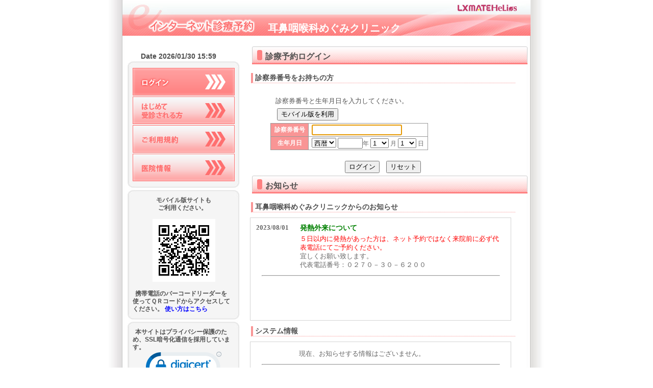

--- FILE ---
content_type: text/html; charset=Shift_JIS
request_url: https://www2.i-helios-net.com/pc/hw2_pc_login.php?MID=7185
body_size: 6799
content:
<!DOCTYPE html>
<html>
<head>
<meta charset="Shift_JIS">
<meta http-equiv="Content-Type" content="text/html; charset=Shift_JIS" />
<meta http-equiv="content-style-type" content="text/css" />
<meta http-equiv="content-script-type" content="text/javascript" />
<meta http-equiv="Pragma" content="no-cache" />
<meta http-equiv="Cache-Control" content="no-cache" />
<meta http-equiv="Expires" content="0" />
<meta name="Description" content="耳鼻咽喉科めぐみクリニック 診療予約" /><link rel="icon" href="../favicon.ico" type="image/x-icon">
<link rel="apple-touch-icon" href="../apple-touch-icon.png" sizes="180x180">
<title>診療予約</title>
<link href="base_pink.css" rel="stylesheet" type="text/css" /><script language="JavaScript" src="jsfunctions.js"></script><script language="JavaScript" src="pc_login.js"></script>
<!-- Global site tag (gtag.js) - Google Analytics -->
<script async src="https://www.googletagmanager.com/gtag/js?id=UA-155721220-1"></script>
<script>
window.dataLayer = window.dataLayer || [];
function gtag(){dataLayer.push(arguments);}
gtag('js', new Date());
gtag('config', 'UA-155721220-1');
</script>

</head>
<body onLoad="javascript:document.forms[0].login_id.focus();return false">
<div id="baseBlock1"><div id="title"><h1>耳鼻咽喉科めぐみクリニック</h1></div><br>	<div id="main"><div id="maintext"><h2>診療予約ログイン</h2>
<h3>診察券番号をお持ちの方</h3>
<br>
<p class='indent50'>診察券番号と生年月日を入力してください。</p>
<p class='margin50'>　<input type='button' name='btnMobile' value='モバイル版を利用' onClick='javascript:fncMobile("www2.i-helios-net.com/pc/", "?MID=7185");return false' style='cursor:pointer'></p>
<form name='formpost' action='https://www2.i-helios-net.com/pc/hw2_pc_index00.php' method='post'>
<input type="hidden" name="MID" value="7185">

<input type='hidden' name='token' value='dc1e4560340df236fede035628e8ee0757d01952'>
<p class='indent50'>
<table class='login'>
<tr ><th >診察券番号</th><td ><input type='txt' name='login_id' size='20' size='20' maxlength='15' style='ime-mode: disabled;' value=''></td></tr>
<tr ><th >生年月日</th><td ><select name="reki">
<option value="1">西暦</option>
<option value="2">明治</option>
<option value="3">大正</option>
<option value="4">昭和</option>
<option value="5">平成</option>
<option value="6">令和</option>
</select>

<input type='text' name='year' size='4' maxlength='4' style='ime-mode: disabled;' value=''>年
<select name="month">
<option value="1">1</option>
<option value="2">2</option>
<option value="3">3</option>
<option value="4">4</option>
<option value="5">5</option>
<option value="6">6</option>
<option value="7">7</option>
<option value="8">8</option>
<option value="9">9</option>
<option value="10">10</option>
<option value="11">11</option>
<option value="12">12</option>
</select>
月
<select name="day">
<option value="1">1</option>
<option value="2">2</option>
<option value="3">3</option>
<option value="4">4</option>
<option value="5">5</option>
<option value="6">6</option>
<option value="7">7</option>
<option value="8">8</option>
<option value="9">9</option>
<option value="10">10</option>
<option value="11">11</option>
<option value="12">12</option>
<option value="13">13</option>
<option value="14">14</option>
<option value="15">15</option>
<option value="16">16</option>
<option value="17">17</option>
<option value="18">18</option>
<option value="19">19</option>
<option value="20">20</option>
<option value="21">21</option>
<option value="22">22</option>
<option value="23">23</option>
<option value="24">24</option>
<option value="25">25</option>
<option value="26">26</option>
<option value="27">27</option>
<option value="28">28</option>
<option value="29">29</option>
<option value="30">30</option>
<option value="31">31</option>
</select>
日
</td></tr>
</table>
</p>
<br>
<center>
<p><input type='button' name='btnOK' value='ログイン' onClick='javascript:fncSubmit("診察券番号");return false' style='cursor:pointer'>　<input type='button' name='btnReset' value='リセット' onClick='javascript:fncReset();return false' style='cursor:pointer'>
</p>
</center>
</form>
<h2>お知らせ</h2>
<h3>耳鼻咽喉科めぐみクリニックからのお知らせ</h3>
<p><iframe src='hw2_pc13_99.php?MID=7185' width='510' height='200' frameborder='0'></iframe></p>
<h3>システム情報</h3>
<p><iframe src='hw2_pc14_99.php?MID=7185' width='510' height='120' frameborder='0'></iframe></p>
	</div></div>
		<div id="menu">
<form method='POST' name='LOGIN' action='hw2_pc_login.php?MID=7185' ></form>
<form method='POST' name='NEW_PAT' action='hws_pc30_01.php?MID=7185' ></form>
<form method='POST' name='KIYAKU' action='hw2_pc_kiyaku.php?MID=7185' ></form>
<form method='POST' name='MED_GUIDE' action='hw2_pc05_01.php?MID=7185' ></form>
<br>
<center><b>Date 2026/01/30 15:59</b></center>
<div id="menu-top"></div><div id="menu-mid"><div id="menu-text">
<ul>
<p>
<a href='#' class='LOGIN_on' onClick='javascript:document.LOGIN.submit();return false' border='0' title='ログイン画面を表示します'></a>
</p>
<p>
<a href='#' class='NEW_PAT_off' onClick='javascript:document.NEW_PAT.submit();return false' border='0' title='ご利用登録画面を表示します'></a>
</p>
<p>
<a href='#' class='KIYAKU_off' onClick='javascript:document.KIYAKU.submit();return false' border='0' title='ご利用規約を表示します'></a>
</p>
<p>
<a href='#' class='MED_GUIDE_off' onClick='javascript:document.MED_GUIDE.submit();return false' border='0' title='医院情報を表示します'></a>
</p>
</ul>
</div></div><div id="menu-bot"></div>
<div id="menu-top"></div>
<div id="menu-mid">
<div id="menu-text-small">
<ul>
<center>
<p>モバイル版サイトも<br>ご利用ください。</p>
</center>
<br>
<center>
<p><img src=qr/qr_img/php/qr_img.php?d=https%3A%2F%2Fwww2.i-helios-net.com%2Ftop.php%3Fmdid%3D11111801&amp;e=M&amp;t=P&amp;s=3></p>
</center>
<br>
<p>携帯電話のバーコードリーダーを使ってＱＲコードからアクセスしてください。
<a href="#" onClick="javascript:window.open('pc_help_qrcode.html','SubPage','width=450,height=800,statusbar=no,resizable=yes,toolbar=no,directories=no,menubar=no,scrollbars=1');return false">使い方はこちら</a></p>
</ul>
</div></div><div id="menu-bot"></div>
<div id="menu-top"></div>
<div id="menu-mid">
<div id="menu-text-small">
<ul>
<p>本サイトはプライバシー保護のため、SSL暗号化通信を採用しています。</p>
<center>
<div id="DigiCertClickID_hZnMZNT4"></div>

<script type="text/javascript">
	var __dcid = __dcid || [];
	__dcid.push({"cid":"DigiCertClickID_hZnMZNT4","tag":"hZnMZNT4"});
	(function(){var cid=document.createElement("script");cid.async=true;cid.src="//seal.digicert.com/seals/cascade/seal.min.js";var s = document.getElementsByTagName("script");var ls = s[(s.length - 1)];ls.parentNode.insertBefore(cid, ls.nextSibling);}());
</script>

</center>
</ul>
</div></div><div id="menu-bot"></div>
</div>	
<div id="footer">Copyright(c)2010 Toho Pharmaceutical Co,Ltd. & Toho System Service Co,Ltd. All Right Reserved. <div id="footer-etc">[172.21.161.89]</div></div>
</div></body>
</html>	


--- FILE ---
content_type: text/html; charset=Shift_JIS
request_url: https://www2.i-helios-net.com/pc/hw2_pc13_99.php?MID=7185
body_size: 833
content:
<!DOCTYPE html>
<html>
<head>
<meta http-equiv="Content-Type" content="text/html; charset=Shift_JIS" />
<meta http-equiv="content-style-type" content="text/css" />
<meta http-equiv="content-script-type" content="text/javascript" />
<meta http-equiv="Pragma" content="no-cache" />
<meta http-equiv="Cache-Control" content="no-cache" />
<meta http-equiv="Expires" content="0" />
<link rel="icon" href="../favicon.ico" type="image/x-icon">
<link rel="apple-touch-icon" href="../apple-touch-icon.png" sizes="180x180">
<title>診療予約</title>
<link href="information.css" rel="stylesheet" type="text/css" /></head>
	
<body>
<div id="main"><table><tr><td class='sdate'>2023/08/01</td><td class='title_green'>発熱外来について</td></tr><tr><td > </td><td class='comment'><span style="color: #ff0000;">５日以内に発熱があった方は、ネット予約ではなく来院前に必ず代表電話にてご予約ください。</span><br>宜しくお願い致します。<br>代表電話番号：０２７０－３０－６２００</td></tr></table><hr width='465'></div></body></html>

--- FILE ---
content_type: text/css
request_url: https://www2.i-helios-net.com/pc/base_pink.css
body_size: 31387
content:
/************************************************************************/
/*	プロジェクト名	：	インターネット予約システム		*/
/*	パッケージ名	：	base_pink.css				*/
/*	処理名		：	PC用スタイルシート定義			*/
/*	サイトカラー	：	桃色ベース（産婦人科向け）		*/
/*	Copyright(c)2008 Toho Pharmaceutical Co,Ltd.			*/
/*	 & Toho System Service Co,Ltd. All Right Reserved.		*/
/*	$Revision: 1.7 $						*/
/************************************************************************/
/******************************************/
body{
	margin:0px;				/*初期値のリセット (0pxでも指定必要)*/
	padding:0px; 				/*初期値のリセット (0pxでも指定必要)*/
	text-align:center;			/*旧IEセンタリングバグ回避用*/
	background: url(img/side_line.jpg) center repeat-y; /*両脇のシャドー枠*/
}

/* タイトルエリアのボタンは未使用 ここから↓ */
/******************************************/
#top-menu{
	background: url(img/12.jpg)  no-repeat;	/*背景*/
	width: 800px;				/*幅*/
	height: 45px;				/*高さ*/
	margin: 0px;				/*初期値リセット*/
}
/******************************************/
#top-menu ul{
	margin: 0px;				/*初期値リセット*/
	padding: 0px;				/*初期値リセット*/
	padding-top: 2px;			/*上の余白*/
}
/******************************************/
#top-menu li{
	float: left;				/*回り込み設定*/
	text-align: center;			/*テキスト位置*/
	list-style: none;			/*リストマークの設定*/
}
/******************************************/
#top-menu li a {
	width: 140px;				/*幅*/
	height: 44px;				/*高さ*/
	color: #aaa;				/*文字色*/
	text-decoration: none;			/*下線の設定*/
	display: block;				/*ブロック要素へ*/
	line-height: 45px;			/*行の高さ*/
}
/******************************************/
#top-menu li a:link ,a:visited{
	text-decoration: none;			/*下線の設定*/
}
/******************************************/
#top-menu li a:hover{
	color: #000;				/*文字色*/
	background: url(img/2.jpg) no-repeat ;	/*背景の設定*/
	text-decoration: none;			/*下線の設定*/
}
/* タイトルエリアのボタンは未使用 ここまで↑ */

/******************************************/
a:link , a:visited{
	color: #0000FF;				/*リンクの色*/
/*	text-decoration: underline;	*/	/*下線の設定*/
	text-decoration: none;		/*下線の設定*/
}
/******************************************/
a:hover , a:active{
/*	color: #008;	*/			/*リンクの色*/
/*	color: red;		*/			/*リンクの色*/
	color: #FF3333;					/*リンクの色*/
	text-decoration: underline;		/*下線の設定*/
	/* 20091229 add */
	position:relative;			/*移動する*/
	top:1px;left:1px;			/*数字は移動する相対的な位置*/
	/* 20091229 add */
/*	text-decoration:none;*/
}

a.next_month{
	display:block;
	width:41px;
	height:31px;
/*	color: #FFFFFF;	*/			/*リンクの色*/
/*	text-decoration: none;*/		/*下線の設定*/
	background:url(img/next_month_pink.gif) no-repeat;
	border: none;
}

a.prev_month{
	display:block;
	width:41px;
	height:31px;
/*	color: #FFFFFF;	*/			/*リンクの色*/
	text-decoration: none;		/*下線の設定*/
	background:url(img/prev_month_pink.gif) no-repeat;
	border: none;
}

/******************************************/
p{/*段落の設定*/
	margin: 0px;				/*初期値のリセット*/
	margin-left:10px;			/*左の余白*/
	margin-bottom: 5px;			/*下の余白*/
	font-size: 93%;				/*フォントサイズ*/
}

p.bold{/*段落の設定*/
	margin: 0px;				/*初期値のリセット*/
	margin-left:10px;			/*左の余白*/
	font-size: 100%;				/*フォントサイズ*/
	font-weight:bold;
}

/*テキスト段落の設定*/
/*テキスト開始位置*/
p.indent5{
	text-indent:5px;
}
p.indent10{
	text-indent:10px;
/*	font-size: 93%;*/			/*フォントサイズ*/
}
p.indent20{
	text-indent:20px;
}
p.indent30{
	text-indent:30px;
}
p.indent50{
	text-indent:50px;
}
/*テーブル段落の設定*/
/*左の余白*/
p.margin5{
	margin-left:5px;
}
p.margin10{
	margin-left:10px;
}
p.margin20{
	margin-left:20px;
}
p.margin30{
	margin-left:30px;
}
p.margin50{
	margin-left:50px;
}


/******************************************/
td{/*TDタグの設定*/
	color:#666;             		/*文字色の設定*/
	font-size: 88%;				/*フォントサイズ*/
}
/******************************************/
th{/*thタグの設定*/
	color:#363636;             		/*文字色の設定*/
/*	color:#666;     */        		/*文字色の設定*/
	background-color:#DCDCDC;
	font-size: 88%;				/*フォントサイズ*/
}
/******************************************/
#baseBlock1{/*コンテンツ全体の設定*/
/*	font-family:Palatino Linotype,Roman,ＭＳ Ｐゴシック,MS UI Gothic, Osaka;*//*フォントの設定*/
	font-family:Arial,ＭＳ Ｐゴシック,MS UI Gothic, Osaka;/*フォントの設定*/
	margin-left:auto;			/*センタリング設定用*/
	margin-right:auto;			/*センタリング設定用*/
/*	color:#666;	*/			/*文字色の設定*/
/*	color:#696969;	*/			/*文字色の設定 やや薄い目のグレー*/
	color:#4F4F4F;				/*文字色の設定 やや濃い目のグレー*/
/*	color:#363636;	*/			/*文字色の設定 濃い目のグレー*/
/*	color:#1C1C1C;	*/			/*文字色の設定 殆ど黒のグレー*/
/*	color:#000000;	*/			/*文字色の設定 まっ黒*/
/*	color:#002059;	*/			/*文字色の設定 黒青*/

	width:800px;	        		/*コンテンツ全体の幅*/
	text-align:left;	        	/*旧IEセンタリングバグ回避用。*/
	font-size:88%;      			/*文字サイズ*/
}

/******************************************/
#baseBlock2{/*コンテンツ全体の設定　　　未使用*/
	font-family:Palatino Linotype,Roman,ＭＳ Ｐゴシック,MS UI Gothic, Osaka;/*フォントの設定*/
	margin-left:auto;			/*センタリング設定用*/
	margin-right:auto;			/*センタリング設定用*/
	color:#666;				/*文字色の設定*/
	width:800px;				/*コンテンツ全体の幅*/
	text-align:left;	        	/*旧IEセンタリングバグ回避用。*/
/*	font-size:88%;	*/			/*文字サイズ*/
}

/**任意　サイトタイトル**/


/*****************************************/
#title{/*タイトル部分*/
	width:800px;    			/*タイトル部分の幅*/
	background:url(img/title_pink.JPG) no-repeat top center;	/*背景の設定 */
	height: 70px;				/*高さ*/
}

/******************************************/
h1{/*タイトル部分のフォント、文字位置の設定*/
	font-size:140%;				/*タイトル文字の大きさ*/
/*	font-weight:bold;*/			/*文字の太さ*/
	padding-top:42px;			/*文字上側の余白*/
	padding-left:285px;			/*文字左側の余白*/
	padding-right:20px;			/*右の余白*/
	margin:0px;		    		/*初期値のリセット*/
/*	color:#000;*//*文字色 黒*/
	color:#FFF;/*文字色　白*/
}
/******************************************/
#top-menu{
	width: 800px;	/*一部ブラウザ用*/
}
/******************************************/
#main{/*メインコンテンツ部分の位置設定*/
	width: 560px;				/*メインコンテンツの幅*/
	padding-bottom:30px;			/*下の余白*/
	float: right;				/*位置関係　メイン表示部は右*/
}

/******************************************/
#maintext{/*IEと他ブラウザのズレ対策用*/
	padding-left:0px;			/*左の余白*/
	padding-right:30px;			/*右の余白*/
}
/***********追加してみた**********************/

/*#main p{ */ /*段落の設定*/
/*	margin: 0px;		*/		/*初期値のリセット*/
/*	margin-left:20px;*/			/*左の余白*/
/*	margin-bottom: 10px;*/			/*下の余白*/
/*}*/

/**********追加してみた*************************/
#main li{ /*mainエリアのリスト設定*/
	margin: 0px;				/*初期値リセット*/
	padding: 0px;				/*初期値リセット*/
	margin-bottom: 10px;			/*下の余白*/
	margin-left: 10px;			/*左の余白*/
	list-style: none;			/*リスト通常マーク無効*/
	background: url(img/main-li.gif) no-repeat 8px 7px;	/*背景*/
}


/******************************************/
/*	致命的でないエラーや注意メッセージ*/
/******************************************/
/******************************************/
#err{/*注意メッセージの設定*/
	width:500px;				/*幅*/
	margin-top: 0px;			/*上の余白*/
}

/******************************************/
#err-text{/*注意メッセージテキスト関係*/
/*	margin-left:0px;	*/		/*左の余白*/
	margin-left:20px;			/*左の余白*/
	margin-right:0px;			/*右の余白*/
	color: red;
	font-size:95%;				/*文字の太さ*/
	font-weight:bold;			/*文字の太さ*/
}
/******************************************/
#err-top{/*注意メッセージ上部の画像*/
	margin: 0px;				/*初期値リセット*/
	margin-left: 0px;			/*左の余白*/
	width: 500px;				/*幅*/
	height: 15px;				/*高さ*/
/*	background: url(img/err_head.GIF) bottom no-repeat;*//*背景*/
}
/******************************************/
#err-mid{/*注意メッセージ中部の画像*/
	width: 500px;				/*幅*/
	margin-left: 0px;			/*左の余白*/
	margin-top:0px;
	margin-bottom:0px;
/*	background: url(img/err_body.GIF) repeat-y;*//*背景*/
}
/******************************************/
#err-bot{/*注意メッセージ下部の画像*/
	width: 500px;				/*幅*/
	height: 13px;				/*高さ*/
	margin-left: 0px;			/*左の余白*/
/*	background: url(img/err_foot.GIF) top no-repeat;*/	/*背景の設定*/
}
















/**********追加してみた*************************/
/* ログイン用 table装飾 */
table.login{
	margin-left: 50px;			/*左の余白*/
	border-collapse:collapse;
	border-spacing:0;
	background-color:#ffffff;
	empty-cells:show;
}
.login th{
	border-left:1px solid #999;
	border-right:1px solid #999;
	border-top:1px solid #999;
	border-bottom:1px solid #999;
	color:#FFF;/*文字色　白*/
	background-color:#f99595; /*桃色系*/
	padding:0.2em 0.5em;
	text-align:center;
	white-space: nowrap; /*自動改行禁止*/
}
.login td{
	border-left:1px solid #999;
	border-right:1px solid #999;
	border-top:1px solid #999;
	border-bottom:1px solid #999;
	padding:0.2em 0.5em;
	margin-bottom:5px;			/*下の余白*/
	margin-top:5px;				/*上の余白*/
}
/* ログイン用 table装飾 ここまで */

/*************************************************/
/* HOME用 table装飾 */
table.home{
	margin-left: 3px;			/*左の余白*/
	border-collapse:collapse;
	border-spacing:0;
	background-color:#ffffff;
	empty-cells:show;
/*	font-size:100%;  */    			/*文字サイズ*/
}
.home th{
	border-left:1px solid #999;
	border-right:1px solid #999;
	border-top:1px solid #999;
	border-bottom:1px solid #999;
	color:#FFF;/*文字色　白*/
	background-color:#f99595; /*桃色系*/
	padding:0.2em 0.2em;
	text-align:center;
	white-space: nowrap; /*自動改行禁止*/
	margin-bottom:5px;			/*下の余白*/
	margin-top:5px;				/*上の余白*/
}
.home td{
	border-left:1px solid #999;
	border-right:1px solid #999;
	border-top:1px solid #999;
	border-bottom:1px solid #999;
	padding:1em 0.5em;			/*文字周辺間隔　縦、横
	margin-bottom:5px;			/*下の余白*/
	margin-top:5px;				/*上の余白*/
}
/* HOME用 table装飾 ここまで */


/******************************************/
h2{/*大見出しの設定*/
	width:528px;    			/*タイトル部分の幅*/
	height: 35px;				/*高さ*/
	background:url(img/bar_pink.jpg) no-repeat top center;	/*背景の設定　桃色バー */

	font-size:115%;				/*文字サイズ*/
	font-weight:bold;			/*文字の太さ*/
	margin:0px;				/*初期値のリセット*/
	margin-bottom:3px;			/*下の余白*/
/*	margin-top:38px;	*/		/*上の余白*/
	margin-top:5px;				/*上の余白*/
	padding-left:40px;			/*文字左の余白*/
	padding-top:9px;			/*文字上側の余白*/

}



h5{/*大見出しの別パターン設定*/
	border-left:8px solid #ccf2ff;		/*左に枠線*/

	font-size:115%;				/*文字サイズ*/
	font-weight:bold;			/*文字の太さ*/
	color:#FFF;				/*文字色　白*/
	color:#ccf2ff;				/*文字色　水色*/
	padding-left:4px;			/*文字左の余白*/
	padding-top:2px;			/*文字上側の余白*/
	margin:0px;				/*初期値のリセット*/
	margin-bottom:10px;			/*下の余白*/
	margin-top:50px;			/*上の余白*/
	background-color:#f99595;		/*桃色系*/;
}



/******************************************/
h3{/*小見出しの設定*/
	border-left:4px solid #f99595;		/* 桃色系 右に枠線*/
	border-bottom:1px dotted #f99595;	/* 桃色系 下に点線*/
	padding-left:4px;			/*左の余白*/
	font-size:100%;				/*文字サイズ*/
	font-weight:bold;			/*文字の太さ*/
	margin:0px;				/*初期値のリセット*/
	margin-left:12px;			/*左の余白*/
	margin-bottom:10px;			/*下の余白*/
	margin-top:8px;			/*上の余白*/
}


/******************************************/
.imgspace-left{/*左の画像配置用*/
	width:200px;				/*幅*/
	float: left;				/*位置*/
	margin-right:10px;			/*右の余白*/
	margin-bottom: 5px;			/*下の余白*/
}
/******************************************/
.imgspace-right{/*左の画像配置用*/
	width: 200px;				/*幅*/
	float: right;				/*位置*/
	margin-left:10px;			/*左の余白*/
	margin-bottom: 5px;			/*下の余白*/
}
/******************************************/
.icon{/*アイコン用*/
	height:30px;				/*高さ*/
	margin-left:250px;			/*左の余白*/
	padding-left:28px;			/*左の余白*/
	padding-top:5px;			/*上の余白*/
	background:url(img/5.gif)  top left no-repeat;	/*アイコン画像の設定*/
	margin-bottom:5px;			/*下の余白*/
	margin-top:5px;				/*上の余白*/
}



/******************************************/
#menu{/*メニューの設定*/
	width:220px;				/*幅*/
	float: left;				/*位置関係　メニューは左*/
	margin-top: 0px;			/*上の余白*/
}
/******************************************/
#menu-text{/*メニューのテキスト関係*/
	margin-left:5px;			/*左の余白*/
	margin-right:5px;			/*右の余白*/
/*	font-size: 100%;*/
	font-weight:bold;			/*文字の太さ*/
}

#menu-text-small{/*メニューのテキスト関係*/
	margin-left:10px;			/*左の余白*/
	margin-right:10px;			/*右の余白*/
	font-size: 90%;
	font-weight:bold;			/*文字の太さ*/
}

/******************************************/
#menu-top{/*メニュー上部の画像*/
	margin: 0px;				/*初期値リセット*/
	margin-left: 10px;			/*左の余白*/
	width: 220px;				/*幅*/
	height: 15px;				/*高さ*/
	background: url(img/menu_top.jpg) bottom no-repeat;/*背景*/
}
/******************************************/
#menu-mid{/*メニュー中部の画像*/
	width: 220px;				/*幅*/
	margin-left: 10px;			/*左の余白*/
	background: url(img/menu_middle.jpg) repeat-y;/*背景*/
}
/******************************************/
#menu-bot{/*メニュー下部の画像*/
	width: 220px;				/*幅*/
	height: 15px;				/*高さ*/
	margin-left: 10px;			/*左の余白*/
	margin-top: 0px;			/*上の余白*/
	background: url(img/menu_bottom.jpg) top no-repeat;	/*背景の設定*/}
/******************************************/
#menu ul{
	margin: 0px;	/*初期値リセット*/
	padding: 0px;	/*初期値リセット*/
}
/******************************************/
#menu li{
	text-indent:5px;
	margin: 0px;				/*初期値リセット*/
	padding: 0px;				/*初期値リセット*/
	padding-bottom: 5px;			/*下の余白*/
	padding-left: 0px;			/*左の余白*/
	padding-right: 5px;			/*右の余白*/
	list-style: none;			/*リスト画像*/
}
/******************************************/
#menu p{
	text-indent:5px;
	margin: 0px;				/*初期値リセット*/
	padding: 0px;				/*初期値リセット*/
	padding-bottom: 0px;			/*下の余白*/
	padding-left: 0px;			/*左の余白*/
	padding-right: 5px;			/*右の余白*/
	list-style: none;			/*リスト画像*/
}

/********************************************/
/*   ログイン前メニューボタン	イベント		*/
/********************************************/
/*ログインボタン*/
/* 初期状態 */
a.LOGIN_off{
	display:block;
	background:url(img/menu_login_pink.gif) no-repeat;
	width:200px;
	height:54px;
	margin-left:5px;
	margin-bottom:2px;
}
/*マウスオーバ*/
a.LOGIN_off:hover{ background-position:top right;}
/* ボタンを押下後 */
a.LOGIN_on{
	display:block;
	background:url(img/menu_login_pink.gif) no-repeat top right;
	width:200px;
	height:54px;
	margin-left:5px;
	margin-bottom:2px;
}

/*はじめて受診されるの方ボタン*/
/* 初期状態 */
a.NEW_PAT_off{
	display:block;
	background:url(img/menu_shinkan_pink.gif) no-repeat;
	width:200px;
	height:54px;
	margin-left:5px;
	margin-bottom:2px;
}
/*マウスオーバ*/
a.NEW_PAT_off:hover{ background-position:top right;}
/* ボタンを押下後 */
a.NEW_PAT_on{
	display:block;
	background:url(img/menu_shinkan_pink.gif) no-repeat top right;
	width:200px;
	height:54px;
	margin-left:5px;
	margin-bottom:2px;
}

/*お知らせボタン*/
/* 初期状態 */
a.INFO_off{
	display:block;
	background:url(img/menu_oshirase_pink.gif) no-repeat;
	width:200px;
	height:54px;
	margin-left:5px;
	margin-bottom:2px;
}
/*マウスオーバ*/
a.INFO_off:hover{ background-position:top right;}
/* ボタンを押下後 */
a.INFO_on{
	display:block;
	background:url(img/menu_oshirase_pink.gif) no-repeat top right;
	width:200px;
	height:54px;
	margin-left:5px;
	margin-bottom:2px;
}

/*ご利用規約ボタン*/
/* 初期状態 */
a.KIYAKU_off{
	display:block;
	background:url(img/menu_kiyaku_pink.gif) no-repeat;
	width:200px;
	height:54px;
	margin-left:5px;
	margin-bottom:2px;
}
/*マウスオーバ*/
a.KIYAKU_off:hover{ background-position:top right;}
/* ボタンを押下後 */
a.KIYAKU_on{
	display:block;
	background:url(img/menu_kiyaku_pink.gif) no-repeat top right;
	margin-left:5px;
	width:200px;
	height:54px;
	margin-bottom:2px;
}

/*医院情報*/
/* 初期状態 */
a.MED_GUIDE_off{
	display:block;
	background:url(img/menu_clinic_info_pink.gif) no-repeat;
	width:200px;
	height:54px;
	margin-left:5px;
	margin-bottom:0px;
}
/*マウスオーバ*/
a.MED_GUIDE_off:hover{ background-position:top right;}
/* ボタンを押下後 */
a.MED_GUIDE_on{
	display:block;
	background:url(img/menu_clinic_info_pink.gif) no-repeat top right;
	width:200px;
	height:54px;
	margin-left:5px;
	margin-bottom:0px;
}
/********************************************/
/*   ログイン後メニューボタン	*/
/********************************************/
/*HOMEボタン*/
a.HOME_off{
	display:block;
	width:200px;
	height:54px;
	margin-left:5px;
	margin-bottom:2px;
	background:url(img/menu_home_pink.gif) no-repeat;
	overflow:hidden;
}
a.HOME_off:hover{ background-position:top right;}
a.HOME_on{
	display:block;
	width:200px;
	height:54px;
	margin-left:5px;
	margin-bottom:2px;
	background:url(img/menu_home_pink.gif) no-repeat top right;
	overflow:hidden;
}
/*予約をとるボタン*/
a.RESERVE_off{
	display:block;
	width:200px;
	height:54px;
	margin-left:5px;
	margin-bottom:2px;
	background:url(img/menu_yoyaku_pink.gif) no-repeat;
	overflow:hidden;
}
a.RESERVE_off:hover{ background-position:top right;}
a.RESERVE_on{
	display:block;
	width:200px;
	height:54px;
	margin-left:5px;
	margin-bottom:2px;
	background:url(img/menu_yoyaku_pink.gif) no-repeat top right;
	overflow:hidden;
}
/*メール配信設定ボタン*/
a.MAIL_off{
	display:block;
	width:200px;
	height:54px;
	margin-left:5px;
	margin-bottom:2px;
	background:url(img/menu_mail_edit_pink.gif) no-repeat;
	overflow:hidden;
}
a.MAIL_off:hover{ background-position:top right;}
a.MAIL_on{
	display:block;
	width:200px;
	height:54px;
	margin-left:5px;
	margin-bottom:2px;
	background:url(img/menu_mail_edit_pink.gif) no-repeat top right;
	overflow:hidden;
}
/*ログアウトボタン*/
a.LOGOUT_off{
	display:block;
	width:200px;
	height:54px;
	margin-left:5px;
	margin-bottom:0px;
	background:url(img/menu_logout_pink.gif) no-repeat;
}
a.LOGOUT_off:hover{ background-position:top right;}
a.LOGOUT_on{
	display:block;
	width:200px;
	height:54px;
	margin-left:5px;
	margin-bottom:0px;
	background:url(img/menu_logout_pink.gif) no-repeat top right;
}


/********************************************/
/*   カレンダー用	TD 色設定		*/
/********************************************/
/*	診療日-リンク不可（表示月の過去日付）*/
.cal_past{
	background-color:white;
/*	color:#363636;*/
	color:#4F4F4F;
	font-size:95%;
	font-weight: bold;
	text-align:left;
	vertical-align:top;
	width:50px;
	height:25px;
}
/*	診療日-リンク可（表示月本日～末日）*/
.cal_normal{
/*	background-color:white; */
	color:blue;
	font-size:95%;
	font-weight: bold;
	text-align:left;
	vertical-align:top;
	width:50px;
	height:25px;
}
/*	診療日-選択状態*/
.cal_selected{
	background-color:white;
	color:red;
	font-size:95%;
	font-weight: bold;
	text-align:left;
	vertical-align:top;
	width:50px;
	height:25px;
}
/*	ダミー*/
.cal_padding{
	background-color:white;
	color:#D3D3D3;
	font-size:95%;
	font-weight: bold;
	text-align:left;
	vertical-align:top;
	width:50px;
	height:25px;
}
/*	休診日*/
.cal_holiday{
	background-color:#FFCCFF;/*PINK*/
/*	background-color:#FFFF99;*/ /*yellow*/
/*	background-color:#cc99ff;*/ /*vioret*/
/*	color:#363636;*/
	color:#4F4F4F;
	font-size:95%;
	font-weight: bold;
	text-align:left;
	vertical-align:top;
	width:50px;
	height:25px;
}
/*	予約済み日-選択状態*/
.cal_holiday_selected{
	background-color:#FFCCFF;
	color:red;
	font-size:95%;
	font-weight: bold;
	text-align:left;
	vertical-align:top;
	width:50px;
	height:25px;
}

.cal_reserved{
/*	background-color:lime;*/
	background-color:#99FF66;
	color:blue;
	text-decoration:none;
	font-size:95%;
	font-weight: bold;
	text-align:left;
	vertical-align:top;
	width:50px;
	height:25px;
}
/*	予約済み日-選択状態*/
.cal_reserved_selected{
/*	background-color:lime;*/
	background-color:#99FF66;
	color:red;
	font-size:95%;
	font-weight: bold;
	text-align:left;
	vertical-align:top;
	width:50px;
	height:25px;
}


/**********追加してみた*************************/
/* カレンダー用 table装飾 */
table.calendar{
	width:400px;				/*表示幅*/
	border-collapse:collapse;
	border-spacing:0;
	background-color:#ffffff;
	empty-cells:show;
}
/*.calendar th{
	border-left:1px solid #999;
	border-right:1px solid #999;
	border-top:1px solid #999;
	border-bottom:1px solid #999;
	color:#FFF;
	background-color:#4682B4;
	padding:0.2em 0.5em;
	text-align:center;
	white-space: nowrap;
}
*/
.calendar td{
	border-left:1px solid #999;
	border-right:1px solid #999;
	border-top:1px solid #999;
	border-bottom:1px solid #999;
	padding:0.2em 0.5em;
}

.cal_th_left{
	height:40px;
	width:45px;
	border-left:1px solid #999;
/*	border-right:1px solid #999;*/
	border-right:1px solid #f99595;
	border-top:1px solid #999;
	border-bottom:1px solid #999;
	color:red;
/*	background-color:lightgrey;*/
	background-color:#f99595;		/*桃色系*/
	padding:0.2em 0.5em;
	text-align:center;
	white-space: nowrap;			/*自動改行禁止*/
	font-size:120%;
	font-weight: bold;
}
.cal_th_center{
	height:40px;
/*	border-left:1px solid #999;*/
/*	border-right:1px solid #999;*/
	border-left:1px solid #f99595;
	border-right:1px solid #f99595;
	border-top:1px solid #999;
	border-bottom:1px solid #999;
/*	color:#00FFFF;*/
	color:#FFFFFF;
	background-color:#f99595;		/*桃色系*/
	padding:0.2em 0.5em;
	text-align:center;
	white-space: nowrap;			/*自動改行禁止*/
	font-size:130%;
}
.cal_th_right{
	height:40px;
	width:45px;
/*	border-left:1px solid #999;*/
/*	border-right:1px solid #999;*/
	border-left:1px solid #f99595;
	border-right:1px solid #999;
	border-top:1px solid #999;
	border-bottom:1px solid #999;
	color:blue;
/*	background-color:lightgrey;*/
	background-color:#f99595;		/*桃色系*/
	padding:0.2em 0.5em;
	text-align:center;
	white-space: nowrap;			/*自動改行禁止*/
	font-size:120%;
	font-weight: bold;
}
.cal_th_week{
	border-left:1px solid #999;
	border-right:1px solid #999;
	border-top:1px solid #999;
	border-bottom:1px solid #999;
	background-color:#fff0f5;/*薄桃色*/
	color:#f99595;
	padding:0.2em 0.5em;
}
.cal_th_week_sun{
	border-left:1px solid #999;
	border-right:1px solid #999;
	border-top:1px solid #999;
	border-bottom:1px solid #999;
	color:red;
	background-color:#fff0f5;/*薄桃色*/
	padding:0.2em 0.5em;
}
.cal_th_week_sat{
	border-left:1px solid #999;
	border-right:1px solid #999;
	border-top:1px solid #999;
	border-bottom:1px solid #999;
/*	color:blue;*/
	color:#f99595;
	background-color:#fff0f5;/*薄桃色*/
	padding:0.2em 0.5em;
}

/* カレンダー用 table装飾 ここまで */


/* スケジュール空き状況用 table装飾 */
table.timetable{
	border-collapse:collapse;
	border-spacing:0;
	background-color:#ffffff;
	empty-cells:show;
}
.timetable th{
	height:40px;
	border-left:1px solid #999;
	border-right:1px solid #999;
	border-top:1px solid #999;
	border-bottom:1px solid #999;
/*	color:#00FFFF;*/
	color:#FFFFFF;
	background-color:#f99595; /*桃色系*/
	text-align:center;
	padding-left:10px;			/*文字左の余白*/
	padding-right:10px;			/*文字左の余白*/

	white-space: nowrap; /*自動改行禁止*/
	font-size:120%;
}

.timetable td{
	border-left:1px solid #999;
	border-right:1px solid #999;
	border-top:1px solid #999;
	border-bottom:1px solid #999;
}


/* スケジュール空き状況用スタイル */
.tim_reserved		{
	height:40px;
	text-align:center;
	vertical-align:middle;
/*	background-color:lime;*/
	background-color:#99FF66;
	color:blue;
	font-size:95%;
	font-weight:bold;
	padding-top: 5px;			/*上の余白*/
}
.tim_past_reserved	{
	height:40px;
	text-align:center;
	vertical-align:middle;
/*	background-color:lime;*/
	background-color:#99FF66;
	color:#D3D3D3;
	font-size:95%;
	font-weight: bold;
	padding-top: 5px;			/*上の余白*/
}
.tim_past		{
	height:40px;
	text-align:center;
	vertical-align:middle;
	background-color:white;
	color:#D3D3D3;
	font-size:95%;
	padding-top: 5px;			/*上の余白*/
/*	font-weight: bold;*/
}
.tim_normal		{
	height:40px;
	text-align:center;
	vertical-align:middle;
	background-color:white;
	color:blue;
	font-size:95%;
	font-weight: bold;
	padding-top: 5px;			/*上の余白*/
}
.tim_other_reserved	{
	height:40px;
	text-align:center;
	vertical-align:middle;
	background-color:white;
	color:blue;
	font-size:95%;
	font-weight: bold;
	padding-top: 5px;			/*上の余白*/
}
.tim_no_space		{
	height:40px;
	text-align:center;
	vertical-align:middle;
	background-color:white;
	color:blue;
	font-size:95%;
}
.tim_not_avialable	{
	height:40px;
	text-align:center;
	vertical-align:middle;
	background-color:white;
	color:navy;
	font-size:95%;
	padding-top: 5px;			/*上の余白*/
}
.tim_zone		{
	height:40px;
	text-align:center;
	vertical-align:middle;
	background-color:#fff0f5;
/*	color:navy;*/
	color:#f99595;
	font-size:100%;
	font-weight: bold;
	white-space: nowrap;
	padding-top: 5px;			/*上の余白*/
}

/******************************************/
/* 家族予約のテーブル設定	*/
table.familly{
	margin-left: 3px;			/*左の余白*/
	border-collapse:collapse;
	border-spacing:0;
	background-color:#ffffff;
	empty-cells:show;
}
.familly th{
	border-left:1px solid #999;
	border-right:1px solid #999;
	border-top:1px solid #999;
	border-bottom:1px solid #999;
	color:#FFF;
	background-color:#f99595;		/*桃色系*/;
	padding:0.2em 0.5em;
	text-align:center;
	white-space: nowrap;
}

.familly td{
	border-left:1px solid #999;
	border-right:1px solid #999;
	border-top:1px solid #999;
	border-bottom:1px solid #999;
	padding:0.2em 0.5em;
}

/******************************************/
/* メール配信設定のテーブル設定 */
/* ↓230013/05/31 furuya */
.mail_del_op{
/*	text-align:center;	*/
/*	margin:0 auto;		*/
	margin-left:6px;
}

table.mail_del_op{
	border-spacing:0;
	background-color:#ffffff;
	empty-cells:show;
	margin-left:12px;
}
.mail_del_op th{
	border-left:4px solid #f99595;		/* 桃色系 右に枠線*/
	background-color:#ffffff;
	padding:0.2em 0.5em;
	text-align: left;
}
.mail_del_op td{
	padding:0.2em 2em;
}


/******************************************/
#footer{/*ページ下部の設定*/
	clear:both;				/*floatによる回り込み解除*/
	width:800px;				/*ページ下部の幅*/
	text-align:center;			/*フッター文字を中心に配置*/
	color:#4F4F4F;				/*テキスト色*/
	font-size:0.8em;			/*テキストの大きさ*/
	padding-top:10px;			/*上の余白*/
	padding-bottom:10px;			/*下の余白*/
	padding-right:10px;			/*右の余白*/
}
/******************************************/
#footer a{
	color:#999;				/*テキスト色*/
	text-decoration:none;			/*下線の設定*/
}
#footer-etc{
	color:white;				/*テキスト色*/
}

/******************************************/
a img{/*画像リンクの設定*/
	border-style : none;			/*枠線*/
	border-width : 0px;
	text-decoration : none;
}
/******************************************/
iframe {/* Iフレームの枠指定 iframeのタグ上ではframeborder="0"を指定 */
	border: 1px solid #D3D3D3;	/*薄めのグレー*/
}

/******************************************/

html{/*スクロールバーの色の設定。Internet Explorerのみ適用されます */
	scrollbar-face-color: #fff;		/* バーの色 */
	scrollbar-3dlight-color: #eee;		/* 左上外側ライン */
	scrollbar-highlight-color: #ddd;	/* 左上内側ライン */
	scrollbar-shadow-color: #ccc;		/* 右下内側ライン */
	scrollbar-darkshadow-color: #bbb;	/* 右下外側ライン */
	scrollbar-arrow-color: #ccc;		/* 矢印 */
	scrollbar-track-color: #fff;		/* トラック部分 */
}
/******************************************/
a.next_day{
	display:block;
	width:50px;
	height:40px;
	background:url(img/next_day_pink.gif) no-repeat;
	border-style: none;
}

a.prev_day{
	display:block;
	width:50px;
	height:40px;
	background:url(img/prev_day_pink.gif) no-repeat;
	border-style: none;
}

/******************************************/
/* スケジュール空き状況用 table装飾 */
table.timetable2{
	border-collapse:collapse;
	border-spacing:0;
	background-color:#ffffff;
	empty-cells:show;
}

/* スケジュール空き状況用スタイル */
.tim2_reserved		{
	border-left:1px solid #999;
	border-right:1px solid #999;
	border-top:1px solid #999;
	border-bottom:1px solid #999;
	height:40px;
	text-align:center;
	vertical-align:middle;
	background-color:#99FF66;
	color:blue;
	font-size:95%;
	font-weight:bold;
	padding-top: 5px;			/*上の余白*/
}
.tim2_past_reserved	{
	border-left:1px solid #999;
	border-right:1px solid #999;
	border-top:1px solid #999;
	border-bottom:1px solid #999;
	height:40px;
	text-align:center;
	vertical-align:middle;
	background-color:#99FF66;
	color:#D3D3D3;
	font-size:95%;
	font-weight: bold;
	padding-top: 5px;			/*上の余白*/
}
.tim2_past		{
	border-left:1px solid #999;
	border-right:1px solid #999;
	border-top:1px solid #999;
	border-bottom:1px solid #999;
	height:40px;
	text-align:center;
	vertical-align:middle;
	background-color:white;
	color:#D3D3D3;
	font-size:95%;
	padding-top: 5px;			/*上の余白*/
}
.tim2_normal		{
	border-left:1px solid #999;
	border-right:1px solid #999;
	border-top:1px solid #999;
	border-bottom:1px solid #999;
	height:40px;
	text-align:center;
	vertical-align:middle;
	background-color:white;
	color:blue;
	font-size:95%;
	font-weight: bold;
	padding-top: 5px;			/*上の余白*/
}
.tim2_other_reserved	{
	border-left:1px solid #999;
	border-right:1px solid #999;
	border-top:1px solid #999;
	border-bottom:1px solid #999;
	height:40px;
	text-align:center;
	vertical-align:middle;
	background-color:white;
	color:blue;
	font-size:95%;
	font-weight: bold;
	padding-top: 5px;			/*上の余白*/
}
.tim2_no_space		{
	border-left:1px solid #999;
	border-right:1px solid #999;
	border-top:1px solid #999;
	border-bottom:1px solid #999;
	height:40px;
	text-align:center;
	vertical-align:middle;
	background-color:white;
	color:blue;
	font-size:95%;
}
.tim2_not_avialable	{
	border-left:1px solid #999;
	border-right:1px solid #999;
	border-top:1px solid #999;
	border-bottom:1px solid #999;
	height:40px;
	text-align:center;
	vertical-align:middle;
	background-color:white;
	color:navy;
	font-size:95%;
	padding-top: 5px;			/*上の余白*/
}
.tim2_zone		{
	border-left:1px solid #999;
	border-right:1px solid #999;
	border-top:1px solid #999;
	border-bottom:1px solid #999;
	height:40px;
	text-align:center;
	vertical-align:middle;
	background-color:#f5f5dc;/*薄茶色*/
	color:#66503D;  /*茶色系*/
	font-size:100%;
	font-weight: bold;
	white-space: nowrap;
	padding-top: 5px;			/*上の余白*/
}

/*************************************************/
/* 案内表示用 table装飾 */
table.progress{
	width:200px;
	margin-left: 3px;		/*左の余白*/
	border-collapse:collapse;
	border-spacing:0;
	background-color:#ffffff;
	border-color:#f99595;		/*桃色系*/;
	empty-cells:show;
	border-bottom:1px solid #999;
}
.progress th{
	border-left:1px solid #999;
	border-right:1px solid #999;
	border-top:1px solid #999;
	border-bottom:1px solid #999;
	color:#FFF;			/*文字色　白*/
	background-color:#f99595;	/*桃色系*/;
	padding:0.2em 0.2em;
	text-align:center;
	white-space: nowrap;		/*自動改行禁止*/
	margin-bottom:5px;		/*下の余白*/
	margin-top:5px;			/*上の余白*/
}
.progress td{
	border-left:1px solid #999;
	border-right:1px solid #999;
	border-top:none;
	border-bottom:none;
	margin-bottom:5px;		/*下の余白*/
	margin-top:5px;			/*上の余白*/
}

/******************************************/


--- FILE ---
content_type: text/css
request_url: https://www2.i-helios-net.com/pc/information.css
body_size: 3127
content:
/*************************************************************************/
/*	プロジェクト名	：インターネット予約システム			*/
/*	パッケージ名	：information.css				*/
/*	処理名		：CSSテンプレート版 Smarty用スタイルシート定義	*/
/*			：インラインフレーム内で呼ばれる情報表示用	*/
/*			：お知らせ、システム情報で共有			*/
/*	Copyright(c)2008 Toho Pharmaceutical Co,Ltd.			*/
/*	 & Toho System Service Co,Ltd. All Right Reserved 		*/
/*************************************************************************/
/******************************************/
#baseBlock{/*コンテンツ全体の設定*/
/*	font-family:Palatino Linotype,Roman,ＭＳ Ｐゴシック,MS UI Gothic, Osaka;*//*フォントの設定*/
	font-family:Arial,ＭＳ Ｐゴシック,MS UI Gothic, Osaka;/*フォントの設定*/
	margin-left:auto;			/*センタリング設定用*/
	margin-right:auto;			/*センタリング設定用*/
	color:#666;				/*文字色の設定*/
	width:465px;				/*コンテンツ全体の幅*/
	text-align:left;			/*旧IEセンタリングバグ回避用。*/
/*	font-size:85%;	*/			/*文字サイズ*/
}

/******************************************/
td{/*TDタグの設定*/
	color:#666;				/*文字色の設定*/
	font-size: 85%;				/*フォントサイズ*/
	text-align:left;
}
/******************************************/
td.sdate{/*TDタグの設定 表示開始日付欄*/
	color:#666;				/*文字色の設定*/
	width:80px;	        		/*TDの幅*/
	font-weight:bold;			/*文字の太さ*/
	font-size: 80%;				/*フォントサイズ*/
}
/********************************************/
td.new{/*TDタグの設定	お知らせのNEW画像表示用*/
/*	display:block; */
	background: url(img/new0.gif) top left no-repeat;	/*背景の設定*/
/*	background: url(img/new1.gif) top left no-repeat;*/	/*背景の設定*/
	width:40px;
	height:14px;
}
/******************************************/
td.comment{/*TDタグの設定	コメント本文 */	
	color:#666;				/*文字色の設定*/
	font-size: 80%;				/*フォントサイズ*/
	text-align:left;
}

/******************************************/
/*	以下お知らせタイトル色切替用	  */
/******************************************/
td.title_black{/*TDタグの設定　 タイトル欄 黒文字 */
	font-size: 85%;				/*フォントサイズ*/
	color:black;				/*文字色の設定*/
	width:385px;				/*TDの幅*/
	font-weight:bold;			/*文字の太さ*/
}
/*******************************************/
td.title_green{/*TDタグの設定　 タイトル欄 赤文字 */
	font-size: 85%;				/*フォントサイズ*/
	color:#008000;				/*文字色の設定*/
	width:385px;				/*TDの幅*/
	font-weight:bold;			/*文字の太さ*/
}
/******************************************/
td.title_blue{/*TDタグの設定　 タイトル欄 青文字 */
	font-size: 85%;				/*フォントサイズ*/
	color:blue;				/*文字色の設定*/
	width:385px;				/*TDの幅*/
	font-weight:bold;			/*文字の太さ*/
}
/******************************************/
td.title_red{/*TDタグの設定　 タイトル欄 赤文字 */
	font-size: 85%;				/*フォントサイズ*/
	color:red;				/*文字色の設定*/
	width:385px;				/*TDの幅*/
	font-weight:bold;			/*文字の太さ*/
}
